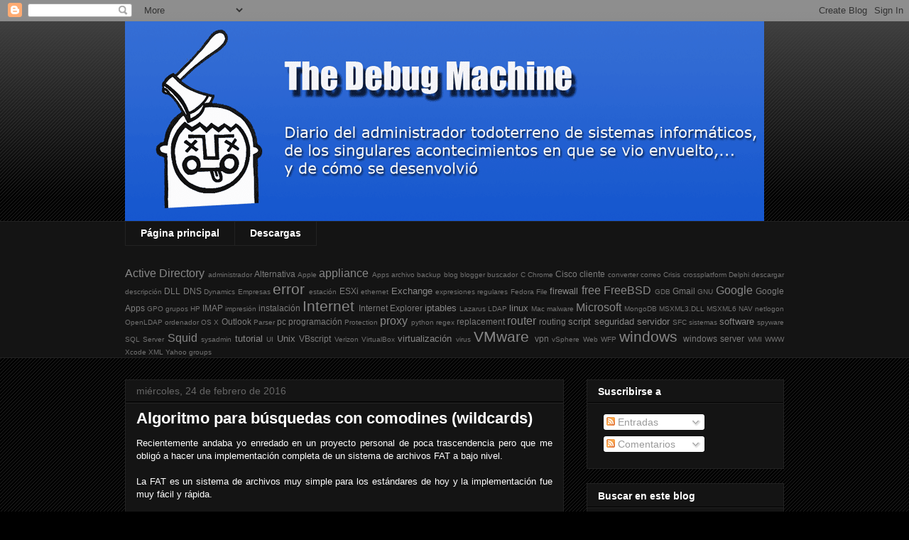

--- FILE ---
content_type: text/html; charset=UTF-8
request_url: https://debugmachine.blogspot.com/2016/02/algoritmo-para-busquedas-con-comodines.html
body_size: 15361
content:
<!DOCTYPE html>
<html class='v2' dir='ltr' lang='es'>
<head>
<link href='https://www.blogger.com/static/v1/widgets/4128112664-css_bundle_v2.css' rel='stylesheet' type='text/css'/>
<meta content='width=1100' name='viewport'/>
<meta content='text/html; charset=UTF-8' http-equiv='Content-Type'/>
<meta content='blogger' name='generator'/>
<link href='https://debugmachine.blogspot.com/favicon.ico' rel='icon' type='image/x-icon'/>
<link href='https://debugmachine.blogspot.com/2016/02/algoritmo-para-busquedas-con-comodines.html' rel='canonical'/>
<link rel="alternate" type="application/atom+xml" title="The Debug Machine - Atom" href="https://debugmachine.blogspot.com/feeds/posts/default" />
<link rel="alternate" type="application/rss+xml" title="The Debug Machine - RSS" href="https://debugmachine.blogspot.com/feeds/posts/default?alt=rss" />
<link rel="service.post" type="application/atom+xml" title="The Debug Machine - Atom" href="https://www.blogger.com/feeds/3461851412014662219/posts/default" />

<link rel="alternate" type="application/atom+xml" title="The Debug Machine - Atom" href="https://debugmachine.blogspot.com/feeds/5983736460816337832/comments/default" />
<!--Can't find substitution for tag [blog.ieCssRetrofitLinks]-->
<meta content='https://debugmachine.blogspot.com/2016/02/algoritmo-para-busquedas-con-comodines.html' property='og:url'/>
<meta content='Algoritmo para búsquedas con comodines (wildcards)' property='og:title'/>
<meta content=' Recientemente andaba yo enredado en un proyecto personal de poca trascendencia pero que me obligó a hacer una implementación completa de un...' property='og:description'/>
<title>The Debug Machine: Algoritmo para búsquedas con comodines (wildcards)</title>
<style id='page-skin-1' type='text/css'><!--
/*
-----------------------------------------------
Blogger Template Style
Name:     Awesome Inc.
Designer: Tina Chen
URL:      tinachen.org
----------------------------------------------- */
/* Content
----------------------------------------------- */
body {
font: normal normal 13px Arial, Tahoma, Helvetica, FreeSans, sans-serif;
color: #ffffff;
background: #000000 url(https://resources.blogblog.com/blogblog/data/1kt/awesomeinc/body_background_dark.png) repeat scroll top left;
}
html body .content-outer {
min-width: 0;
max-width: 100%;
width: 100%;
}
a:link {
text-decoration: none;
color: #888888;
}
a:visited {
text-decoration: none;
color: #444444;
}
a:hover {
text-decoration: underline;
color: #cccccc;
}
.body-fauxcolumn-outer .cap-top {
position: absolute;
z-index: 1;
height: 276px;
width: 100%;
background: transparent url(https://resources.blogblog.com/blogblog/data/1kt/awesomeinc/body_gradient_dark.png) repeat-x scroll top left;
_background-image: none;
}
/* Columns
----------------------------------------------- */
.content-inner {
padding: 0;
}
.header-inner .section {
margin: 0 16px;
}
.tabs-inner .section {
margin: 0 16px;
}
.main-inner {
padding-top: 30px;
}
.main-inner .column-center-inner,
.main-inner .column-left-inner,
.main-inner .column-right-inner {
padding: 0 5px;
}
*+html body .main-inner .column-center-inner {
margin-top: -30px;
}
#layout .main-inner .column-center-inner {
margin-top: 0;
}
/* Header
----------------------------------------------- */
.header-outer {
margin: 0 0 0 0;
background: transparent none repeat scroll 0 0;
}
.Header h1 {
font: normal bold 40px Arial, Tahoma, Helvetica, FreeSans, sans-serif;
color: #ffffff;
text-shadow: 0 0 -1px #000000;
}
.Header h1 a {
color: #ffffff;
}
.Header .description {
font: normal normal 14px Arial, Tahoma, Helvetica, FreeSans, sans-serif;
color: #ffffff;
}
.header-inner .Header .titlewrapper,
.header-inner .Header .descriptionwrapper {
padding-left: 0;
padding-right: 0;
margin-bottom: 0;
}
.header-inner .Header .titlewrapper {
padding-top: 22px;
}
/* Tabs
----------------------------------------------- */
.tabs-outer {
overflow: hidden;
position: relative;
background: #141414 none repeat scroll 0 0;
}
#layout .tabs-outer {
overflow: visible;
}
.tabs-cap-top, .tabs-cap-bottom {
position: absolute;
width: 100%;
border-top: 1px solid #222222;
}
.tabs-cap-bottom {
bottom: 0;
}
.tabs-inner .widget li a {
display: inline-block;
margin: 0;
padding: .6em 1.5em;
font: normal bold 14px Arial, Tahoma, Helvetica, FreeSans, sans-serif;
color: #ffffff;
border-top: 1px solid #222222;
border-bottom: 1px solid #222222;
border-left: 1px solid #222222;
height: 16px;
line-height: 16px;
}
.tabs-inner .widget li:last-child a {
border-right: 1px solid #222222;
}
.tabs-inner .widget li.selected a, .tabs-inner .widget li a:hover {
background: #444444 none repeat-x scroll 0 -100px;
color: #ffffff;
}
/* Headings
----------------------------------------------- */
h2 {
font: normal bold 14px Arial, Tahoma, Helvetica, FreeSans, sans-serif;
color: #ffffff;
}
/* Widgets
----------------------------------------------- */
.main-inner .section {
margin: 0 27px;
padding: 0;
}
.main-inner .column-left-outer,
.main-inner .column-right-outer {
margin-top: 0;
}
#layout .main-inner .column-left-outer,
#layout .main-inner .column-right-outer {
margin-top: 0;
}
.main-inner .column-left-inner,
.main-inner .column-right-inner {
background: transparent none repeat 0 0;
-moz-box-shadow: 0 0 0 rgba(0, 0, 0, .2);
-webkit-box-shadow: 0 0 0 rgba(0, 0, 0, .2);
-goog-ms-box-shadow: 0 0 0 rgba(0, 0, 0, .2);
box-shadow: 0 0 0 rgba(0, 0, 0, .2);
-moz-border-radius: 0;
-webkit-border-radius: 0;
-goog-ms-border-radius: 0;
border-radius: 0;
}
#layout .main-inner .column-left-inner,
#layout .main-inner .column-right-inner {
margin-top: 0;
}
.sidebar .widget {
font: normal normal 14px Arial, Tahoma, Helvetica, FreeSans, sans-serif;
color: #ffffff;
}
.sidebar .widget a:link {
color: #888888;
}
.sidebar .widget a:visited {
color: #444444;
}
.sidebar .widget a:hover {
color: #cccccc;
}
.sidebar .widget h2 {
text-shadow: 0 0 -1px #000000;
}
.main-inner .widget {
background-color: #141414;
border: 1px solid #222222;
padding: 0 15px 15px;
margin: 20px -16px;
-moz-box-shadow: 0 0 0 rgba(0, 0, 0, .2);
-webkit-box-shadow: 0 0 0 rgba(0, 0, 0, .2);
-goog-ms-box-shadow: 0 0 0 rgba(0, 0, 0, .2);
box-shadow: 0 0 0 rgba(0, 0, 0, .2);
-moz-border-radius: 0;
-webkit-border-radius: 0;
-goog-ms-border-radius: 0;
border-radius: 0;
}
.main-inner .widget h2 {
margin: 0 -15px;
padding: .6em 15px .5em;
border-bottom: 1px solid #000000;
}
.footer-inner .widget h2 {
padding: 0 0 .4em;
border-bottom: 1px solid #000000;
}
.main-inner .widget h2 + div, .footer-inner .widget h2 + div {
border-top: 1px solid #222222;
padding-top: 8px;
}
.main-inner .widget .widget-content {
margin: 0 -15px;
padding: 7px 15px 0;
}
.main-inner .widget ul, .main-inner .widget #ArchiveList ul.flat {
margin: -8px -15px 0;
padding: 0;
list-style: none;
}
.main-inner .widget #ArchiveList {
margin: -8px 0 0;
}
.main-inner .widget ul li, .main-inner .widget #ArchiveList ul.flat li {
padding: .5em 15px;
text-indent: 0;
color: #666666;
border-top: 1px solid #222222;
border-bottom: 1px solid #000000;
}
.main-inner .widget #ArchiveList ul li {
padding-top: .25em;
padding-bottom: .25em;
}
.main-inner .widget ul li:first-child, .main-inner .widget #ArchiveList ul.flat li:first-child {
border-top: none;
}
.main-inner .widget ul li:last-child, .main-inner .widget #ArchiveList ul.flat li:last-child {
border-bottom: none;
}
.post-body {
position: relative;
}
.main-inner .widget .post-body ul {
padding: 0 2.5em;
margin: .5em 0;
list-style: disc;
}
.main-inner .widget .post-body ul li {
padding: 0.25em 0;
margin-bottom: .25em;
color: #ffffff;
border: none;
}
.footer-inner .widget ul {
padding: 0;
list-style: none;
}
.widget .zippy {
color: #666666;
}
/* Posts
----------------------------------------------- */
body .main-inner .Blog {
padding: 0;
margin-bottom: 1em;
background-color: transparent;
border: none;
-moz-box-shadow: 0 0 0 rgba(0, 0, 0, 0);
-webkit-box-shadow: 0 0 0 rgba(0, 0, 0, 0);
-goog-ms-box-shadow: 0 0 0 rgba(0, 0, 0, 0);
box-shadow: 0 0 0 rgba(0, 0, 0, 0);
}
.main-inner .section:last-child .Blog:last-child {
padding: 0;
margin-bottom: 1em;
}
.main-inner .widget h2.date-header {
margin: 0 -15px 1px;
padding: 0 0 0 0;
font: normal normal 14px Arial, Tahoma, Helvetica, FreeSans, sans-serif;
color: #666666;
background: transparent none no-repeat scroll top left;
border-top: 0 solid #222222;
border-bottom: 1px solid #000000;
-moz-border-radius-topleft: 0;
-moz-border-radius-topright: 0;
-webkit-border-top-left-radius: 0;
-webkit-border-top-right-radius: 0;
border-top-left-radius: 0;
border-top-right-radius: 0;
position: static;
bottom: 100%;
right: 15px;
text-shadow: 0 0 -1px #000000;
}
.main-inner .widget h2.date-header span {
font: normal normal 14px Arial, Tahoma, Helvetica, FreeSans, sans-serif;
display: block;
padding: .5em 15px;
border-left: 0 solid #222222;
border-right: 0 solid #222222;
}
.date-outer {
position: relative;
margin: 30px 0 20px;
padding: 0 15px;
background-color: #141414;
border: 1px solid #222222;
-moz-box-shadow: 0 0 0 rgba(0, 0, 0, .2);
-webkit-box-shadow: 0 0 0 rgba(0, 0, 0, .2);
-goog-ms-box-shadow: 0 0 0 rgba(0, 0, 0, .2);
box-shadow: 0 0 0 rgba(0, 0, 0, .2);
-moz-border-radius: 0;
-webkit-border-radius: 0;
-goog-ms-border-radius: 0;
border-radius: 0;
}
.date-outer:first-child {
margin-top: 0;
}
.date-outer:last-child {
margin-bottom: 20px;
-moz-border-radius-bottomleft: 0;
-moz-border-radius-bottomright: 0;
-webkit-border-bottom-left-radius: 0;
-webkit-border-bottom-right-radius: 0;
-goog-ms-border-bottom-left-radius: 0;
-goog-ms-border-bottom-right-radius: 0;
border-bottom-left-radius: 0;
border-bottom-right-radius: 0;
}
.date-posts {
margin: 0 -15px;
padding: 0 15px;
clear: both;
}
.post-outer, .inline-ad {
border-top: 1px solid #222222;
margin: 0 -15px;
padding: 15px 15px;
}
.post-outer {
padding-bottom: 10px;
}
.post-outer:first-child {
padding-top: 0;
border-top: none;
}
.post-outer:last-child, .inline-ad:last-child {
border-bottom: none;
}
.post-body {
position: relative;
}
.post-body img {
padding: 8px;
background: #222222;
border: 1px solid transparent;
-moz-box-shadow: 0 0 0 rgba(0, 0, 0, .2);
-webkit-box-shadow: 0 0 0 rgba(0, 0, 0, .2);
box-shadow: 0 0 0 rgba(0, 0, 0, .2);
-moz-border-radius: 0;
-webkit-border-radius: 0;
border-radius: 0;
}
h3.post-title, h4 {
font: normal bold 22px Arial, Tahoma, Helvetica, FreeSans, sans-serif;
color: #ffffff;
}
h3.post-title a {
font: normal bold 22px Arial, Tahoma, Helvetica, FreeSans, sans-serif;
color: #ffffff;
}
h3.post-title a:hover {
color: #cccccc;
text-decoration: underline;
}
.post-header {
margin: 0 0 1em;
}
.post-body {
line-height: 1.4;
}
.post-outer h2 {
color: #ffffff;
}
.post-footer {
margin: 1.5em 0 0;
}
#blog-pager {
padding: 15px;
font-size: 120%;
background-color: #141414;
border: 1px solid #222222;
-moz-box-shadow: 0 0 0 rgba(0, 0, 0, .2);
-webkit-box-shadow: 0 0 0 rgba(0, 0, 0, .2);
-goog-ms-box-shadow: 0 0 0 rgba(0, 0, 0, .2);
box-shadow: 0 0 0 rgba(0, 0, 0, .2);
-moz-border-radius: 0;
-webkit-border-radius: 0;
-goog-ms-border-radius: 0;
border-radius: 0;
-moz-border-radius-topleft: 0;
-moz-border-radius-topright: 0;
-webkit-border-top-left-radius: 0;
-webkit-border-top-right-radius: 0;
-goog-ms-border-top-left-radius: 0;
-goog-ms-border-top-right-radius: 0;
border-top-left-radius: 0;
border-top-right-radius-topright: 0;
margin-top: 1em;
}
.blog-feeds, .post-feeds {
margin: 1em 0;
text-align: center;
color: #ffffff;
}
.blog-feeds a, .post-feeds a {
color: #888888;
}
.blog-feeds a:visited, .post-feeds a:visited {
color: #444444;
}
.blog-feeds a:hover, .post-feeds a:hover {
color: #cccccc;
}
.post-outer .comments {
margin-top: 2em;
}
/* Comments
----------------------------------------------- */
.comments .comments-content .icon.blog-author {
background-repeat: no-repeat;
background-image: url([data-uri]);
}
.comments .comments-content .loadmore a {
border-top: 1px solid #222222;
border-bottom: 1px solid #222222;
}
.comments .continue {
border-top: 2px solid #222222;
}
/* Footer
----------------------------------------------- */
.footer-outer {
margin: -0 0 -1px;
padding: 0 0 0;
color: #ffffff;
overflow: hidden;
}
.footer-fauxborder-left {
border-top: 1px solid #222222;
background: #141414 none repeat scroll 0 0;
-moz-box-shadow: 0 0 0 rgba(0, 0, 0, .2);
-webkit-box-shadow: 0 0 0 rgba(0, 0, 0, .2);
-goog-ms-box-shadow: 0 0 0 rgba(0, 0, 0, .2);
box-shadow: 0 0 0 rgba(0, 0, 0, .2);
margin: 0 -0;
}
/* Mobile
----------------------------------------------- */
body.mobile {
background-size: auto;
}
.mobile .body-fauxcolumn-outer {
background: transparent none repeat scroll top left;
}
*+html body.mobile .main-inner .column-center-inner {
margin-top: 0;
}
.mobile .main-inner .widget {
padding: 0 0 15px;
}
.mobile .main-inner .widget h2 + div,
.mobile .footer-inner .widget h2 + div {
border-top: none;
padding-top: 0;
}
.mobile .footer-inner .widget h2 {
padding: 0.5em 0;
border-bottom: none;
}
.mobile .main-inner .widget .widget-content {
margin: 0;
padding: 7px 0 0;
}
.mobile .main-inner .widget ul,
.mobile .main-inner .widget #ArchiveList ul.flat {
margin: 0 -15px 0;
}
.mobile .main-inner .widget h2.date-header {
right: 0;
}
.mobile .date-header span {
padding: 0.4em 0;
}
.mobile .date-outer:first-child {
margin-bottom: 0;
border: 1px solid #222222;
-moz-border-radius-topleft: 0;
-moz-border-radius-topright: 0;
-webkit-border-top-left-radius: 0;
-webkit-border-top-right-radius: 0;
-goog-ms-border-top-left-radius: 0;
-goog-ms-border-top-right-radius: 0;
border-top-left-radius: 0;
border-top-right-radius: 0;
}
.mobile .date-outer {
border-color: #222222;
border-width: 0 1px 1px;
}
.mobile .date-outer:last-child {
margin-bottom: 0;
}
.mobile .main-inner {
padding: 0;
}
.mobile .header-inner .section {
margin: 0;
}
.mobile .post-outer, .mobile .inline-ad {
padding: 5px 0;
}
.mobile .tabs-inner .section {
margin: 0 10px;
}
.mobile .main-inner .widget h2 {
margin: 0;
padding: 0;
}
.mobile .main-inner .widget h2.date-header span {
padding: 0;
}
.mobile .main-inner .widget .widget-content {
margin: 0;
padding: 7px 0 0;
}
.mobile #blog-pager {
border: 1px solid transparent;
background: #141414 none repeat scroll 0 0;
}
.mobile .main-inner .column-left-inner,
.mobile .main-inner .column-right-inner {
background: transparent none repeat 0 0;
-moz-box-shadow: none;
-webkit-box-shadow: none;
-goog-ms-box-shadow: none;
box-shadow: none;
}
.mobile .date-posts {
margin: 0;
padding: 0;
}
.mobile .footer-fauxborder-left {
margin: 0;
border-top: inherit;
}
.mobile .main-inner .section:last-child .Blog:last-child {
margin-bottom: 0;
}
.mobile-index-contents {
color: #ffffff;
}
.mobile .mobile-link-button {
background: #888888 none repeat scroll 0 0;
}
.mobile-link-button a:link, .mobile-link-button a:visited {
color: #ffffff;
}
.mobile .tabs-inner .PageList .widget-content {
background: transparent;
border-top: 1px solid;
border-color: #222222;
color: #ffffff;
}
.mobile .tabs-inner .PageList .widget-content .pagelist-arrow {
border-left: 1px solid #222222;
}

--></style>
<style id='template-skin-1' type='text/css'><!--
body {
min-width: 960px;
}
.content-outer, .content-fauxcolumn-outer, .region-inner {
min-width: 960px;
max-width: 960px;
_width: 960px;
}
.main-inner .columns {
padding-left: 0;
padding-right: 310px;
}
.main-inner .fauxcolumn-center-outer {
left: 0;
right: 310px;
/* IE6 does not respect left and right together */
_width: expression(this.parentNode.offsetWidth -
parseInt("0") -
parseInt("310px") + 'px');
}
.main-inner .fauxcolumn-left-outer {
width: 0;
}
.main-inner .fauxcolumn-right-outer {
width: 310px;
}
.main-inner .column-left-outer {
width: 0;
right: 100%;
margin-left: -0;
}
.main-inner .column-right-outer {
width: 310px;
margin-right: -310px;
}
#layout {
min-width: 0;
}
#layout .content-outer {
min-width: 0;
width: 800px;
}
#layout .region-inner {
min-width: 0;
width: auto;
}
body#layout div.add_widget {
padding: 8px;
}
body#layout div.add_widget a {
margin-left: 32px;
}
--></style>
<!-- Google tag (gtag.js) -->
<script async='true' src='https://www.googletagmanager.com/gtag/js?id=G-XJ8SH89LCV'></script>
<script>
        window.dataLayer = window.dataLayer || [];
        function gtag(){dataLayer.push(arguments);}
        gtag('js', new Date());
        gtag('config', 'G-XJ8SH89LCV');
      </script>
<link href='https://www.blogger.com/dyn-css/authorization.css?targetBlogID=3461851412014662219&amp;zx=9158b512-efc0-4800-b4e3-39666486b839' media='none' onload='if(media!=&#39;all&#39;)media=&#39;all&#39;' rel='stylesheet'/><noscript><link href='https://www.blogger.com/dyn-css/authorization.css?targetBlogID=3461851412014662219&amp;zx=9158b512-efc0-4800-b4e3-39666486b839' rel='stylesheet'/></noscript>
<meta name='google-adsense-platform-account' content='ca-host-pub-1556223355139109'/>
<meta name='google-adsense-platform-domain' content='blogspot.com'/>

<!-- data-ad-client=ca-pub-6913768317745308 -->

</head>
<body class='loading variant-dark'>
<div class='navbar section' id='navbar' name='Barra de navegación'><div class='widget Navbar' data-version='1' id='Navbar1'><script type="text/javascript">
    function setAttributeOnload(object, attribute, val) {
      if(window.addEventListener) {
        window.addEventListener('load',
          function(){ object[attribute] = val; }, false);
      } else {
        window.attachEvent('onload', function(){ object[attribute] = val; });
      }
    }
  </script>
<div id="navbar-iframe-container"></div>
<script type="text/javascript" src="https://apis.google.com/js/platform.js"></script>
<script type="text/javascript">
      gapi.load("gapi.iframes:gapi.iframes.style.bubble", function() {
        if (gapi.iframes && gapi.iframes.getContext) {
          gapi.iframes.getContext().openChild({
              url: 'https://www.blogger.com/navbar/3461851412014662219?po\x3d5983736460816337832\x26origin\x3dhttps://debugmachine.blogspot.com',
              where: document.getElementById("navbar-iframe-container"),
              id: "navbar-iframe"
          });
        }
      });
    </script><script type="text/javascript">
(function() {
var script = document.createElement('script');
script.type = 'text/javascript';
script.src = '//pagead2.googlesyndication.com/pagead/js/google_top_exp.js';
var head = document.getElementsByTagName('head')[0];
if (head) {
head.appendChild(script);
}})();
</script>
</div></div>
<div class='body-fauxcolumns'>
<div class='fauxcolumn-outer body-fauxcolumn-outer'>
<div class='cap-top'>
<div class='cap-left'></div>
<div class='cap-right'></div>
</div>
<div class='fauxborder-left'>
<div class='fauxborder-right'></div>
<div class='fauxcolumn-inner'>
</div>
</div>
<div class='cap-bottom'>
<div class='cap-left'></div>
<div class='cap-right'></div>
</div>
</div>
</div>
<div class='content'>
<div class='content-fauxcolumns'>
<div class='fauxcolumn-outer content-fauxcolumn-outer'>
<div class='cap-top'>
<div class='cap-left'></div>
<div class='cap-right'></div>
</div>
<div class='fauxborder-left'>
<div class='fauxborder-right'></div>
<div class='fauxcolumn-inner'>
</div>
</div>
<div class='cap-bottom'>
<div class='cap-left'></div>
<div class='cap-right'></div>
</div>
</div>
</div>
<div class='content-outer'>
<div class='content-cap-top cap-top'>
<div class='cap-left'></div>
<div class='cap-right'></div>
</div>
<div class='fauxborder-left content-fauxborder-left'>
<div class='fauxborder-right content-fauxborder-right'></div>
<div class='content-inner'>
<header>
<div class='header-outer'>
<div class='header-cap-top cap-top'>
<div class='cap-left'></div>
<div class='cap-right'></div>
</div>
<div class='fauxborder-left header-fauxborder-left'>
<div class='fauxborder-right header-fauxborder-right'></div>
<div class='region-inner header-inner'>
<div class='header section' id='header' name='Cabecera'><div class='widget Header' data-version='1' id='Header1'>
<div id='header-inner'>
<a href='https://debugmachine.blogspot.com/' style='display: block'>
<img alt='The Debug Machine' height='281px; ' id='Header1_headerimg' src='https://blogger.googleusercontent.com/img/b/R29vZ2xl/AVvXsEgB4ywq8BP39Vsnm_CCCEz-YlSyYy7EoigRPwD24rAYYePjVigqW_p7DyXZMExP047eXaIC5o9IZ-_vHTNM23ScnNrUo-R9pWdSvWsSIhIzlnIh6fZZyaCZL7kMKIQBZ-gFPfSM63EaWI_0/s1600/debug-test1.png' style='display: block' width='900px; '/>
</a>
</div>
</div></div>
</div>
</div>
<div class='header-cap-bottom cap-bottom'>
<div class='cap-left'></div>
<div class='cap-right'></div>
</div>
</div>
</header>
<div class='tabs-outer'>
<div class='tabs-cap-top cap-top'>
<div class='cap-left'></div>
<div class='cap-right'></div>
</div>
<div class='fauxborder-left tabs-fauxborder-left'>
<div class='fauxborder-right tabs-fauxborder-right'></div>
<div class='region-inner tabs-inner'>
<div class='tabs section' id='crosscol' name='Multicolumnas'><div class='widget PageList' data-version='1' id='PageList1'>
<h2>Páginas</h2>
<div class='widget-content'>
<ul>
<li>
<a href='https://debugmachine.blogspot.com/'>Página principal</a>
</li>
<li>
<a href='https://debugmachine.blogspot.com/p/descargas.html'>Descargas</a>
</li>
</ul>
<div class='clear'></div>
</div>
</div></div>
<div class='tabs section' id='crosscol-overflow' name='Cross-Column 2'><div class='widget Label' data-version='1' id='Label1'>
<h2>Tags</h2>
<div class='widget-content cloud-label-widget-content'>
<span class='label-size label-size-4'>
<a dir='ltr' href='https://debugmachine.blogspot.com/search/label/Active%20Directory'>Active Directory</a>
</span>
<span class='label-size label-size-1'>
<a dir='ltr' href='https://debugmachine.blogspot.com/search/label/administrador'>administrador</a>
</span>
<span class='label-size label-size-2'>
<a dir='ltr' href='https://debugmachine.blogspot.com/search/label/Alternativa'>Alternativa</a>
</span>
<span class='label-size label-size-1'>
<a dir='ltr' href='https://debugmachine.blogspot.com/search/label/Apple'>Apple</a>
</span>
<span class='label-size label-size-4'>
<a dir='ltr' href='https://debugmachine.blogspot.com/search/label/appliance'>appliance</a>
</span>
<span class='label-size label-size-1'>
<a dir='ltr' href='https://debugmachine.blogspot.com/search/label/Apps'>Apps</a>
</span>
<span class='label-size label-size-1'>
<a dir='ltr' href='https://debugmachine.blogspot.com/search/label/archivo'>archivo</a>
</span>
<span class='label-size label-size-1'>
<a dir='ltr' href='https://debugmachine.blogspot.com/search/label/backup'>backup</a>
</span>
<span class='label-size label-size-1'>
<a dir='ltr' href='https://debugmachine.blogspot.com/search/label/blog'>blog</a>
</span>
<span class='label-size label-size-1'>
<a dir='ltr' href='https://debugmachine.blogspot.com/search/label/blogger'>blogger</a>
</span>
<span class='label-size label-size-1'>
<a dir='ltr' href='https://debugmachine.blogspot.com/search/label/buscador'>buscador</a>
</span>
<span class='label-size label-size-1'>
<a dir='ltr' href='https://debugmachine.blogspot.com/search/label/C'>C</a>
</span>
<span class='label-size label-size-1'>
<a dir='ltr' href='https://debugmachine.blogspot.com/search/label/Chrome'>Chrome</a>
</span>
<span class='label-size label-size-2'>
<a dir='ltr' href='https://debugmachine.blogspot.com/search/label/Cisco'>Cisco</a>
</span>
<span class='label-size label-size-2'>
<a dir='ltr' href='https://debugmachine.blogspot.com/search/label/cliente'>cliente</a>
</span>
<span class='label-size label-size-1'>
<a dir='ltr' href='https://debugmachine.blogspot.com/search/label/converter'>converter</a>
</span>
<span class='label-size label-size-1'>
<a dir='ltr' href='https://debugmachine.blogspot.com/search/label/correo'>correo</a>
</span>
<span class='label-size label-size-1'>
<a dir='ltr' href='https://debugmachine.blogspot.com/search/label/Crisis'>Crisis</a>
</span>
<span class='label-size label-size-1'>
<a dir='ltr' href='https://debugmachine.blogspot.com/search/label/crossplatform'>crossplatform</a>
</span>
<span class='label-size label-size-1'>
<a dir='ltr' href='https://debugmachine.blogspot.com/search/label/Delphi'>Delphi</a>
</span>
<span class='label-size label-size-1'>
<a dir='ltr' href='https://debugmachine.blogspot.com/search/label/descargar'>descargar</a>
</span>
<span class='label-size label-size-1'>
<a dir='ltr' href='https://debugmachine.blogspot.com/search/label/descripci%C3%B3n'>descripción</a>
</span>
<span class='label-size label-size-2'>
<a dir='ltr' href='https://debugmachine.blogspot.com/search/label/DLL'>DLL</a>
</span>
<span class='label-size label-size-2'>
<a dir='ltr' href='https://debugmachine.blogspot.com/search/label/DNS'>DNS</a>
</span>
<span class='label-size label-size-1'>
<a dir='ltr' href='https://debugmachine.blogspot.com/search/label/Dynamics'>Dynamics</a>
</span>
<span class='label-size label-size-1'>
<a dir='ltr' href='https://debugmachine.blogspot.com/search/label/Empresas'>Empresas</a>
</span>
<span class='label-size label-size-5'>
<a dir='ltr' href='https://debugmachine.blogspot.com/search/label/error'>error</a>
</span>
<span class='label-size label-size-1'>
<a dir='ltr' href='https://debugmachine.blogspot.com/search/label/estaci%C3%B3n'>estación</a>
</span>
<span class='label-size label-size-2'>
<a dir='ltr' href='https://debugmachine.blogspot.com/search/label/ESXi'>ESXi</a>
</span>
<span class='label-size label-size-1'>
<a dir='ltr' href='https://debugmachine.blogspot.com/search/label/ethernet'>ethernet</a>
</span>
<span class='label-size label-size-3'>
<a dir='ltr' href='https://debugmachine.blogspot.com/search/label/Exchange'>Exchange</a>
</span>
<span class='label-size label-size-1'>
<a dir='ltr' href='https://debugmachine.blogspot.com/search/label/expresiones%20regulares'>expresiones regulares</a>
</span>
<span class='label-size label-size-1'>
<a dir='ltr' href='https://debugmachine.blogspot.com/search/label/Fedora'>Fedora</a>
</span>
<span class='label-size label-size-1'>
<a dir='ltr' href='https://debugmachine.blogspot.com/search/label/File'>File</a>
</span>
<span class='label-size label-size-3'>
<a dir='ltr' href='https://debugmachine.blogspot.com/search/label/firewall'>firewall</a>
</span>
<span class='label-size label-size-4'>
<a dir='ltr' href='https://debugmachine.blogspot.com/search/label/free'>free</a>
</span>
<span class='label-size label-size-4'>
<a dir='ltr' href='https://debugmachine.blogspot.com/search/label/FreeBSD'>FreeBSD</a>
</span>
<span class='label-size label-size-1'>
<a dir='ltr' href='https://debugmachine.blogspot.com/search/label/GDB'>GDB</a>
</span>
<span class='label-size label-size-2'>
<a dir='ltr' href='https://debugmachine.blogspot.com/search/label/Gmail'>Gmail</a>
</span>
<span class='label-size label-size-1'>
<a dir='ltr' href='https://debugmachine.blogspot.com/search/label/GNU'>GNU</a>
</span>
<span class='label-size label-size-4'>
<a dir='ltr' href='https://debugmachine.blogspot.com/search/label/Google'>Google</a>
</span>
<span class='label-size label-size-2'>
<a dir='ltr' href='https://debugmachine.blogspot.com/search/label/Google%20Apps'>Google Apps</a>
</span>
<span class='label-size label-size-1'>
<a dir='ltr' href='https://debugmachine.blogspot.com/search/label/GPO'>GPO</a>
</span>
<span class='label-size label-size-1'>
<a dir='ltr' href='https://debugmachine.blogspot.com/search/label/grupos'>grupos</a>
</span>
<span class='label-size label-size-1'>
<a dir='ltr' href='https://debugmachine.blogspot.com/search/label/HP'>HP</a>
</span>
<span class='label-size label-size-2'>
<a dir='ltr' href='https://debugmachine.blogspot.com/search/label/IMAP'>IMAP</a>
</span>
<span class='label-size label-size-1'>
<a dir='ltr' href='https://debugmachine.blogspot.com/search/label/impresi%C3%B3n'>impresión</a>
</span>
<span class='label-size label-size-2'>
<a dir='ltr' href='https://debugmachine.blogspot.com/search/label/instalaci%C3%B3n'>instalación</a>
</span>
<span class='label-size label-size-5'>
<a dir='ltr' href='https://debugmachine.blogspot.com/search/label/Internet'>Internet</a>
</span>
<span class='label-size label-size-2'>
<a dir='ltr' href='https://debugmachine.blogspot.com/search/label/Internet%20Explorer'>Internet Explorer</a>
</span>
<span class='label-size label-size-3'>
<a dir='ltr' href='https://debugmachine.blogspot.com/search/label/iptables'>iptables</a>
</span>
<span class='label-size label-size-1'>
<a dir='ltr' href='https://debugmachine.blogspot.com/search/label/Lazarus'>Lazarus</a>
</span>
<span class='label-size label-size-1'>
<a dir='ltr' href='https://debugmachine.blogspot.com/search/label/LDAP'>LDAP</a>
</span>
<span class='label-size label-size-3'>
<a dir='ltr' href='https://debugmachine.blogspot.com/search/label/linux'>linux</a>
</span>
<span class='label-size label-size-1'>
<a dir='ltr' href='https://debugmachine.blogspot.com/search/label/Mac'>Mac</a>
</span>
<span class='label-size label-size-1'>
<a dir='ltr' href='https://debugmachine.blogspot.com/search/label/malware'>malware</a>
</span>
<span class='label-size label-size-4'>
<a dir='ltr' href='https://debugmachine.blogspot.com/search/label/Microsoft'>Microsoft</a>
</span>
<span class='label-size label-size-1'>
<a dir='ltr' href='https://debugmachine.blogspot.com/search/label/MongoDB'>MongoDB</a>
</span>
<span class='label-size label-size-1'>
<a dir='ltr' href='https://debugmachine.blogspot.com/search/label/MSXML3.DLL'>MSXML3.DLL</a>
</span>
<span class='label-size label-size-1'>
<a dir='ltr' href='https://debugmachine.blogspot.com/search/label/MSXML6'>MSXML6</a>
</span>
<span class='label-size label-size-1'>
<a dir='ltr' href='https://debugmachine.blogspot.com/search/label/NAV'>NAV</a>
</span>
<span class='label-size label-size-1'>
<a dir='ltr' href='https://debugmachine.blogspot.com/search/label/netlogon'>netlogon</a>
</span>
<span class='label-size label-size-1'>
<a dir='ltr' href='https://debugmachine.blogspot.com/search/label/OpenLDAP'>OpenLDAP</a>
</span>
<span class='label-size label-size-1'>
<a dir='ltr' href='https://debugmachine.blogspot.com/search/label/ordenador'>ordenador</a>
</span>
<span class='label-size label-size-1'>
<a dir='ltr' href='https://debugmachine.blogspot.com/search/label/OS%20X'>OS X</a>
</span>
<span class='label-size label-size-2'>
<a dir='ltr' href='https://debugmachine.blogspot.com/search/label/Outlook'>Outlook</a>
</span>
<span class='label-size label-size-1'>
<a dir='ltr' href='https://debugmachine.blogspot.com/search/label/Parser'>Parser</a>
</span>
<span class='label-size label-size-2'>
<a dir='ltr' href='https://debugmachine.blogspot.com/search/label/pc'>pc</a>
</span>
<span class='label-size label-size-2'>
<a dir='ltr' href='https://debugmachine.blogspot.com/search/label/programaci%C3%B3n'>programación</a>
</span>
<span class='label-size label-size-1'>
<a dir='ltr' href='https://debugmachine.blogspot.com/search/label/Protection'>Protection</a>
</span>
<span class='label-size label-size-4'>
<a dir='ltr' href='https://debugmachine.blogspot.com/search/label/proxy'>proxy</a>
</span>
<span class='label-size label-size-1'>
<a dir='ltr' href='https://debugmachine.blogspot.com/search/label/python'>python</a>
</span>
<span class='label-size label-size-1'>
<a dir='ltr' href='https://debugmachine.blogspot.com/search/label/regex'>regex</a>
</span>
<span class='label-size label-size-2'>
<a dir='ltr' href='https://debugmachine.blogspot.com/search/label/replacement'>replacement</a>
</span>
<span class='label-size label-size-4'>
<a dir='ltr' href='https://debugmachine.blogspot.com/search/label/router'>router</a>
</span>
<span class='label-size label-size-2'>
<a dir='ltr' href='https://debugmachine.blogspot.com/search/label/routing'>routing</a>
</span>
<span class='label-size label-size-3'>
<a dir='ltr' href='https://debugmachine.blogspot.com/search/label/script'>script</a>
</span>
<span class='label-size label-size-3'>
<a dir='ltr' href='https://debugmachine.blogspot.com/search/label/seguridad'>seguridad</a>
</span>
<span class='label-size label-size-3'>
<a dir='ltr' href='https://debugmachine.blogspot.com/search/label/servidor'>servidor</a>
</span>
<span class='label-size label-size-1'>
<a dir='ltr' href='https://debugmachine.blogspot.com/search/label/SFC'>SFC</a>
</span>
<span class='label-size label-size-1'>
<a dir='ltr' href='https://debugmachine.blogspot.com/search/label/sistemas'>sistemas</a>
</span>
<span class='label-size label-size-3'>
<a dir='ltr' href='https://debugmachine.blogspot.com/search/label/software'>software</a>
</span>
<span class='label-size label-size-1'>
<a dir='ltr' href='https://debugmachine.blogspot.com/search/label/spyware'>spyware</a>
</span>
<span class='label-size label-size-1'>
<a dir='ltr' href='https://debugmachine.blogspot.com/search/label/SQL%20Server'>SQL Server</a>
</span>
<span class='label-size label-size-4'>
<a dir='ltr' href='https://debugmachine.blogspot.com/search/label/Squid'>Squid</a>
</span>
<span class='label-size label-size-1'>
<a dir='ltr' href='https://debugmachine.blogspot.com/search/label/sysadmin'>sysadmin</a>
</span>
<span class='label-size label-size-3'>
<a dir='ltr' href='https://debugmachine.blogspot.com/search/label/tutorial'>tutorial</a>
</span>
<span class='label-size label-size-1'>
<a dir='ltr' href='https://debugmachine.blogspot.com/search/label/UI'>UI</a>
</span>
<span class='label-size label-size-3'>
<a dir='ltr' href='https://debugmachine.blogspot.com/search/label/Unix'>Unix</a>
</span>
<span class='label-size label-size-2'>
<a dir='ltr' href='https://debugmachine.blogspot.com/search/label/VBscript'>VBscript</a>
</span>
<span class='label-size label-size-1'>
<a dir='ltr' href='https://debugmachine.blogspot.com/search/label/Verizon'>Verizon</a>
</span>
<span class='label-size label-size-1'>
<a dir='ltr' href='https://debugmachine.blogspot.com/search/label/VirtualBox'>VirtualBox</a>
</span>
<span class='label-size label-size-3'>
<a dir='ltr' href='https://debugmachine.blogspot.com/search/label/virtualizaci%C3%B3n'>virtualización</a>
</span>
<span class='label-size label-size-1'>
<a dir='ltr' href='https://debugmachine.blogspot.com/search/label/virus'>virus</a>
</span>
<span class='label-size label-size-5'>
<a dir='ltr' href='https://debugmachine.blogspot.com/search/label/VMware'>VMware</a>
</span>
<span class='label-size label-size-2'>
<a dir='ltr' href='https://debugmachine.blogspot.com/search/label/vpn'>vpn</a>
</span>
<span class='label-size label-size-1'>
<a dir='ltr' href='https://debugmachine.blogspot.com/search/label/vSphere'>vSphere</a>
</span>
<span class='label-size label-size-1'>
<a dir='ltr' href='https://debugmachine.blogspot.com/search/label/Web'>Web</a>
</span>
<span class='label-size label-size-1'>
<a dir='ltr' href='https://debugmachine.blogspot.com/search/label/WFP'>WFP</a>
</span>
<span class='label-size label-size-5'>
<a dir='ltr' href='https://debugmachine.blogspot.com/search/label/windows'>windows</a>
</span>
<span class='label-size label-size-2'>
<a dir='ltr' href='https://debugmachine.blogspot.com/search/label/windows%20server'>windows server</a>
</span>
<span class='label-size label-size-1'>
<a dir='ltr' href='https://debugmachine.blogspot.com/search/label/WMI'>WMI</a>
</span>
<span class='label-size label-size-1'>
<a dir='ltr' href='https://debugmachine.blogspot.com/search/label/WWW'>WWW</a>
</span>
<span class='label-size label-size-1'>
<a dir='ltr' href='https://debugmachine.blogspot.com/search/label/Xcode'>Xcode</a>
</span>
<span class='label-size label-size-1'>
<a dir='ltr' href='https://debugmachine.blogspot.com/search/label/XML'>XML</a>
</span>
<span class='label-size label-size-1'>
<a dir='ltr' href='https://debugmachine.blogspot.com/search/label/Yahoo%20groups'>Yahoo groups</a>
</span>
<div class='clear'></div>
</div>
</div></div>
</div>
</div>
<div class='tabs-cap-bottom cap-bottom'>
<div class='cap-left'></div>
<div class='cap-right'></div>
</div>
</div>
<div class='main-outer'>
<div class='main-cap-top cap-top'>
<div class='cap-left'></div>
<div class='cap-right'></div>
</div>
<div class='fauxborder-left main-fauxborder-left'>
<div class='fauxborder-right main-fauxborder-right'></div>
<div class='region-inner main-inner'>
<div class='columns fauxcolumns'>
<div class='fauxcolumn-outer fauxcolumn-center-outer'>
<div class='cap-top'>
<div class='cap-left'></div>
<div class='cap-right'></div>
</div>
<div class='fauxborder-left'>
<div class='fauxborder-right'></div>
<div class='fauxcolumn-inner'>
</div>
</div>
<div class='cap-bottom'>
<div class='cap-left'></div>
<div class='cap-right'></div>
</div>
</div>
<div class='fauxcolumn-outer fauxcolumn-left-outer'>
<div class='cap-top'>
<div class='cap-left'></div>
<div class='cap-right'></div>
</div>
<div class='fauxborder-left'>
<div class='fauxborder-right'></div>
<div class='fauxcolumn-inner'>
</div>
</div>
<div class='cap-bottom'>
<div class='cap-left'></div>
<div class='cap-right'></div>
</div>
</div>
<div class='fauxcolumn-outer fauxcolumn-right-outer'>
<div class='cap-top'>
<div class='cap-left'></div>
<div class='cap-right'></div>
</div>
<div class='fauxborder-left'>
<div class='fauxborder-right'></div>
<div class='fauxcolumn-inner'>
</div>
</div>
<div class='cap-bottom'>
<div class='cap-left'></div>
<div class='cap-right'></div>
</div>
</div>
<!-- corrects IE6 width calculation -->
<div class='columns-inner'>
<div class='column-center-outer'>
<div class='column-center-inner'>
<div class='main section' id='main' name='Principal'><div class='widget Blog' data-version='1' id='Blog1'>
<div class='blog-posts hfeed'>

          <div class="date-outer">
        
<h2 class='date-header'><span>miércoles, 24 de febrero de 2016</span></h2>

          <div class="date-posts">
        
<div class='post-outer'>
<div class='post hentry uncustomized-post-template' itemprop='blogPost' itemscope='itemscope' itemtype='http://schema.org/BlogPosting'>
<meta content='3461851412014662219' itemprop='blogId'/>
<meta content='5983736460816337832' itemprop='postId'/>
<a name='5983736460816337832'></a>
<h3 class='post-title entry-title' itemprop='name'>
Algoritmo para búsquedas con comodines (wildcards)
</h3>
<div class='post-header'>
<div class='post-header-line-1'></div>
</div>
<div class='post-body entry-content' id='post-body-5983736460816337832' itemprop='description articleBody'>
<div style="text-align: justify;">
Recientemente andaba yo enredado en un proyecto personal de poca trascendencia pero que me obligó a hacer una implementación completa de un sistema de archivos FAT a bajo nivel.</div>
<div style="text-align: justify;">
<br /></div>
<div style="text-align: justify;">
La FAT es un sistema de archivos muy simple para los estándares de hoy y la implementación fue muy fácil y rápida.</div>
<div style="text-align: justify;">
<br /></div>
<div style="text-align: justify;">
Sin embargo, en el proyecto además se necesitaba agregar algunas funciones típicas de sistemas operativos de <i>sabor Microsoft</i>, entre ellas la habitual búsqueda por comodines o wildcard. Pues esto, que parece una tontería, me tuvo filosofando para su implementación más tiempo que casi el resto de la implementación.</div>
<div style="text-align: justify;">
<br /></div><script async="" src="https://pagead2.googlesyndication.com/pagead/js/adsbygoogle.js"></script>
<ins class="adsbygoogle" data-ad-client="ca-pub-6913768317745308" data-ad-format="fluid" data-ad-layout="in-article" data-ad-slot="5214885235" style="display: block; text-align: center;"></ins>
<script>
     (adsbygoogle = window.adsbygoogle || []).push({});
</script>
<div style="text-align: justify;">
Se me ocurrieron diferentes acercamientos al problema de interpretar una cadena cualquiera que usase el comodín asterisco (*) para sustituir una subcadena cualquiera y el interrogante (?) para sustituir cualquier carácter coincidente en esa posición. Pensé en aplicar mis oxidados conocimientos de autómatas y lenguajes, o también una simple rutina al estilo amateur a base de recorrer las cadenas con un bucle e ir contando caracteres e intentando cuadrarlo todo usando <a href="https://es.wikipedia.org/wiki/C%C3%B3digo_espagueti" target="_blank">código spaghetti</a>.</div>
<div style="text-align: justify;">
<br /></div>
<div style="text-align: justify;">
Pero finalmente opté por la implementación más sencilla y elegante, si bien no la más eficiente: convertir los viejos comodines de tipo DOS a <a href="https://es.wikipedia.org/wiki/Expresi%C3%B3n_regular" target="_blank">expresiones regulares</a> de las que hoy en día se usan para todo. Cualquier lenguaje de programación moderno permite el uso de regex cuyo parseo es transparente para el programador.</div>
<br />
<a name="more"></a><br />
<br />
<div style="text-align: justify;">
Para ello basta con buscar las equivalencias necesarias entre comodines DOS y expresiones regulares o regex:</div>
<br />
<style>
#customers {
    font-family: "Trebuchet MS", Arial, Helvetica, sans-serif;
    border-collapse: collapse;
    width: 100%;
}

#customers td, #customers th {
    border: 1px solid #ddd;
    text-align: left;
    padding: 8px;
}
#customers tr:nth-child(even){background-color: #f2f2f2}
#customers tr:hover {background-color: #ddd;}
#customers th {
    padding-top: 12px;
    padding-bottom: 12px;
    background-color: #4CAF50;
    color: white;
}
</style>

<br />
<table id="customers">
<thead style="background: rgb(224, 224, 255);">
<tr>
<td>Función</td><td>Wildcard</td><td>Regex</td>
</tr>
</thead>
<tbody>
<tr>
<td>Sustituye un carácter en la posición indicada</td><td>?</td><td>[^\.]</td>
</tr>
<tr>
<td>Sustituye una secuencia cualquiera de caracteres</td><td>*</td><td>.*</td>
</tr>
<tr>
<td>Separador de extensión</td><td>.</td><td>\.</td>
</tr>
<tr>
  <td>Punto sin extensión final</td><td>*.</td><td>[^\.]+\.?</td>
</tr>
</tbody>
</table>
<br />
<div style="text-align: justify;">
Además, si se trata de una regex en un entorno POSIX, es probable que para que la coincidencia de la cadena buscada sea haga desde las posiciones indicadas de cada comodín comenzando por el primer carácter de la cadena (y no en cualquier lugar de la misma), haya que agregar el <a href="https://es.wikipedia.org/wiki/Expresi%C3%B3n_regular#El_acento_circunflejo_.22.5E.22" target="_blank">metacarácter <b>^</b></a>&nbsp;al comienzo de la expresión.</div>
<div style="text-align: justify;">
<br /></div>
<div style="text-align: justify;">
De esta forma, la conversión entre wildcards y regex puede verse ilustrada en los siguientes ejemplos:</div>
<br />
<br />
<table id="customers">
<thead style="background: rgb(224, 224, 255);">
<tr>
<td>Descripción</td><td>Wildcards</td><td>Regex</td>
</tr>
</thead>
<tbody>
<tr>
<td>Cualquier archivo con cualquier extensión</td><td>*.*</td><td>^.*\..*</td>
</tr>
<tr>
<td>Todos los archivos que comiencen por A</td><td>A*.*</td><td>^A.*\..*</td>
</tr>
<tr>
<td>Todos los archivos con extensión <i>jpg&nbsp;</i>que comiencen por <i>pic</i> y dos caracteres más</td><td>pic??.jpg</td><td>^pic..\.jpg</td>
</tr>
<tr>
  <td>Archivos que comiencen por "abc" y NO tengan extensión</td><td>abc*.</td><td>abc*[^\.]+\.?</td>
  </tr>
</tbody>
</table>
<br />
<h3>
El código&nbsp;</h3>
<div><script async="" src="https://pagead2.googlesyndication.com/pagead/js/adsbygoogle.js"></script>
<ins class="adsbygoogle" data-ad-client="ca-pub-6913768317745308" data-ad-format="fluid" data-ad-layout="in-article" data-ad-slot="5214885235" style="display: block; text-align: center;"></ins>
<script>
     (adsbygoogle = window.adsbygoogle || []).push({});
</script>
<div style="text-align: justify;">
Para transformar los comodines en expresiones regulares hemos visto que basta cualquier tipo de sustitución simple, incluso la que hace un editor de texto con sus macros correspondientes. El lenguaje <a href="https://es.wikipedia.org/wiki/Perl" target="_blank">Pe<span id="goog_115495203"></span><span id="goog_115495204"></span>rl</a> tiene, como parte de su propia sintaxis, el manejo de expresiones regulares. También existen en Java, Javascript, c#, PHP y casi cualquiera que se precie.</div>
</div>
<div>
<div style="text-align: justify;">
<br /></div>
</div>
<div>
<div style="text-align: justify;">
No obstante, en mi ejemplo yo usaré <a href="https://es.wikipedia.org/wiki/ANSI_C" target="_blank">lenguaje C ansi</a> por ser un estándar y porque además era el lenguaje usado en mi proyecto.</div>
</div>
<div>
<br />
<!--HTML generated using hilite.me--><br />
<div style="background: rgb(238, 238, 221); border-width: 0.1em 0.1em 0.1em 0.8em; border: solid gray; overflow: auto; padding: 0.2em 0.6em; width: auto;">
<pre style="line-height: 125%; margin: 0px;"><div style="background-color: #1f1f1f; color: #cccccc; font-family: Consolas, &quot;Courier New&quot;, monospace; font-size: 14px; line-height: 19px;"><div><span style="color: #c586c0;">#include</span><span style="color: #569cd6;"> </span><span style="color: #ce9178;">&lt;string.h&gt;</span></div><div><span style="color: #c586c0;">#include</span><span style="color: #569cd6;"> </span><span style="color: #ce9178;">&lt;regex.h&gt;</span></div><br /><div><span style="color: #6a9955;">/*</span></div><div><span style="color: #6a9955;">&nbsp;*Esta función recorre el patrón basado en comodines y los sustituye por sus equivalencias regex</span></div><div><span style="color: #6a9955;">&nbsp;*/</span></div><div><span style="color: #569cd6;">char</span> <span style="color: #d4d4d4;">*</span> <span style="color: #dcdcaa;">wildcard_to_regex</span>(<span style="color: #569cd6;">char</span> <span style="color: #d4d4d4;">*</span> <span style="color: #9cdcfe;">pattern</span>) {</div><br /><div>&nbsp; &nbsp; <span style="color: #c586c0;">if</span> (pattern) {</div><div>&nbsp; &nbsp; &nbsp; &nbsp; <span style="color: #569cd6;">int</span> len <span style="color: #d4d4d4;">=</span> <span style="color: #dcdcaa;">strlen</span>(pattern);</div><br /><div>&nbsp; &nbsp; &nbsp; &nbsp; <span style="color: #569cd6;">char</span> <span style="color: #d4d4d4;">*</span> regstr <span style="color: #d4d4d4;">=</span> <span style="color: #dcdcaa;">malloc</span>(<span style="color: #b5cea8;">200</span>);</div><br /><div>&nbsp; &nbsp; &nbsp; &nbsp; <span style="color: #569cd6;">int</span> r <span style="color: #d4d4d4;">=</span> <span style="color: #b5cea8;">0</span>;</div><div>&nbsp; &nbsp; &nbsp; &nbsp; <span style="color: #9cdcfe;">regstr</span>[r<span style="color: #d4d4d4;">++</span>] <span style="color: #d4d4d4;">=</span> <span style="color: #ce9178;">'^'</span>;</div><br /><div>&nbsp; &nbsp; &nbsp; &nbsp; <span style="color: #c586c0;">for</span> (<span style="color: #569cd6;">int</span> i <span style="color: #d4d4d4;">=</span> <span style="color: #b5cea8;">0</span>; i <span style="color: #d4d4d4;">&lt;</span> len; i<span style="color: #d4d4d4;">++</span>) {</div><br /><div>&nbsp; &nbsp; &nbsp; &nbsp; &nbsp; &nbsp; <span style="color: #c586c0;">switch</span> ( <span style="color: #d4d4d4;">*</span> (pattern <span style="color: #d4d4d4;">+</span> i)) {</div><div>&nbsp; &nbsp; &nbsp; &nbsp; &nbsp; &nbsp; <span style="color: #c586c0;">case</span> <span style="color: #ce9178;">'*'</span>:<span style="color: #6a9955;"> //* &nbsp;[^\.]+\.?</span></div><div>&nbsp; &nbsp; &nbsp; &nbsp; &nbsp; &nbsp; &nbsp; &nbsp; <span style="color: #c586c0;">if</span> ( <span style="color: #d4d4d4;">*</span> (pattern <span style="color: #d4d4d4;">+</span> i <span style="color: #d4d4d4;">+</span> <span style="color: #b5cea8;">1</span>) <span style="color: #d4d4d4;">==</span> <span style="color: #ce9178;">'.'</span> <span style="color: #d4d4d4;">&amp;&amp;</span> (i <span style="color: #d4d4d4;">==</span> (len <span style="color: #d4d4d4;">-</span> <span style="color: #b5cea8;">1</span>))) {</div><div>&nbsp; &nbsp; &nbsp; &nbsp; &nbsp; &nbsp; &nbsp; &nbsp; &nbsp; &nbsp; <span style="color: #9cdcfe;">regstr</span>[r<span style="color: #d4d4d4;">++</span>] <span style="color: #d4d4d4;">=</span> <span style="color: #ce9178;">'['</span>;</div><div>&nbsp; &nbsp; &nbsp; &nbsp; &nbsp; &nbsp; &nbsp; &nbsp; &nbsp; &nbsp; <span style="color: #9cdcfe;">regstr</span>[r<span style="color: #d4d4d4;">++</span>] <span style="color: #d4d4d4;">=</span> <span style="color: #ce9178;">'^'</span>;</div><div>&nbsp; &nbsp; &nbsp; &nbsp; &nbsp; &nbsp; &nbsp; &nbsp; &nbsp; &nbsp; <span style="color: #9cdcfe;">regstr</span>[r<span style="color: #d4d4d4;">++</span>] <span style="color: #d4d4d4;">=</span> <span style="color: #ce9178;">'</span><span style="color: #d7ba7d;">\\</span><span style="color: #ce9178;">'</span>;</div><div>&nbsp; &nbsp; &nbsp; &nbsp; &nbsp; &nbsp; &nbsp; &nbsp; &nbsp; &nbsp; <span style="color: #9cdcfe;">regstr</span>[r<span style="color: #d4d4d4;">++</span>] <span style="color: #d4d4d4;">=</span> <span style="color: #ce9178;">'.'</span>;</div><div>&nbsp; &nbsp; &nbsp; &nbsp; &nbsp; &nbsp; &nbsp; &nbsp; &nbsp; &nbsp; <span style="color: #9cdcfe;">regstr</span>[r<span style="color: #d4d4d4;">++</span>] <span style="color: #d4d4d4;">=</span> <span style="color: #ce9178;">']'</span>;</div><div>&nbsp; &nbsp; &nbsp; &nbsp; &nbsp; &nbsp; &nbsp; &nbsp; &nbsp; &nbsp; <span style="color: #9cdcfe;">regstr</span>[r<span style="color: #d4d4d4;">++</span>] <span style="color: #d4d4d4;">=</span> <span style="color: #ce9178;">'+'</span>;</div><div>&nbsp; &nbsp; &nbsp; &nbsp; &nbsp; &nbsp; &nbsp; &nbsp; &nbsp; &nbsp; <span style="color: #9cdcfe;">regstr</span>[r<span style="color: #d4d4d4;">++</span>] <span style="color: #d4d4d4;">=</span> <span style="color: #ce9178;">'</span><span style="color: #d7ba7d;">\\</span><span style="color: #ce9178;">'</span>;</div><div>&nbsp; &nbsp; &nbsp; &nbsp; &nbsp; &nbsp; &nbsp; &nbsp; &nbsp; &nbsp; <span style="color: #9cdcfe;">regstr</span>[r<span style="color: #d4d4d4;">++</span>] <span style="color: #d4d4d4;">=</span> <span style="color: #ce9178;">'.'</span>;</div><div>&nbsp; &nbsp; &nbsp; &nbsp; &nbsp; &nbsp; &nbsp; &nbsp; &nbsp; &nbsp; <span style="color: #9cdcfe;">regstr</span>[r<span style="color: #d4d4d4;">++</span>] <span style="color: #d4d4d4;">=</span> <span style="color: #ce9178;">'?'</span>;</div><div>&nbsp; &nbsp; &nbsp; &nbsp; &nbsp; &nbsp; &nbsp; &nbsp; } <span style="color: #c586c0;">else</span> {</div><div>&nbsp; &nbsp; &nbsp; &nbsp; &nbsp; &nbsp; &nbsp; &nbsp; &nbsp; &nbsp; <span style="color: #9cdcfe;">regstr</span>[r<span style="color: #d4d4d4;">++</span>] <span style="color: #d4d4d4;">=</span> <span style="color: #ce9178;">'.'</span>;</div><div>&nbsp; &nbsp; &nbsp; &nbsp; &nbsp; &nbsp; &nbsp; &nbsp; &nbsp; &nbsp; <span style="color: #9cdcfe;">regstr</span>[r<span style="color: #d4d4d4;">++</span>] <span style="color: #d4d4d4;">=</span> <span style="color: #ce9178;">'*'</span>;</div><div>&nbsp; &nbsp; &nbsp; &nbsp; &nbsp; &nbsp; &nbsp; &nbsp; }</div><div>&nbsp; &nbsp; &nbsp; &nbsp; &nbsp; &nbsp; &nbsp; &nbsp; <span style="color: #c586c0;">break</span>;</div><div>&nbsp; &nbsp; &nbsp; &nbsp; &nbsp; &nbsp; <span style="color: #c586c0;">case</span> <span style="color: #ce9178;">'?'</span>:<span style="color: #6a9955;"> //[^\.]</span></div><div>&nbsp; &nbsp; &nbsp; &nbsp; &nbsp; &nbsp; &nbsp; &nbsp; <span style="color: #9cdcfe;">regstr</span>[r<span style="color: #d4d4d4;">++</span>] <span style="color: #d4d4d4;">=</span> <span style="color: #ce9178;">'['</span>;</div><div>&nbsp; &nbsp; &nbsp; &nbsp; &nbsp; &nbsp; &nbsp; &nbsp; <span style="color: #9cdcfe;">regstr</span>[r<span style="color: #d4d4d4;">++</span>] <span style="color: #d4d4d4;">=</span> <span style="color: #ce9178;">'^'</span>;</div><div>&nbsp; &nbsp; &nbsp; &nbsp; &nbsp; &nbsp; &nbsp; &nbsp; <span style="color: #9cdcfe;">regstr</span>[r<span style="color: #d4d4d4;">++</span>] <span style="color: #d4d4d4;">=</span> <span style="color: #ce9178;">'</span><span style="color: #d7ba7d;">\\</span><span style="color: #ce9178;">'</span>;</div><div>&nbsp; &nbsp; &nbsp; &nbsp; &nbsp; &nbsp; &nbsp; &nbsp; <span style="color: #9cdcfe;">regstr</span>[r<span style="color: #d4d4d4;">++</span>] <span style="color: #d4d4d4;">=</span> <span style="color: #ce9178;">'.'</span>;</div><div>&nbsp; &nbsp; &nbsp; &nbsp; &nbsp; &nbsp; &nbsp; &nbsp; <span style="color: #9cdcfe;">regstr</span>[r<span style="color: #d4d4d4;">++</span>] <span style="color: #d4d4d4;">=</span> <span style="color: #ce9178;">']'</span>;</div><div>&nbsp; &nbsp; &nbsp; &nbsp; &nbsp; &nbsp; &nbsp; &nbsp; <span style="color: #c586c0;">break</span>;</div><div>&nbsp; &nbsp; &nbsp; &nbsp; &nbsp; &nbsp; <span style="color: #c586c0;">case</span> <span style="color: #ce9178;">'.'</span>:<span style="color: #6a9955;"> //\.</span></div><div>&nbsp; &nbsp; &nbsp; &nbsp; &nbsp; &nbsp; &nbsp; &nbsp; <span style="color: #9cdcfe;">regstr</span>[r<span style="color: #d4d4d4;">++</span>] <span style="color: #d4d4d4;">=</span> <span style="color: #ce9178;">'</span><span style="color: #d7ba7d;">\\</span><span style="color: #ce9178;">'</span>;</div><div>&nbsp; &nbsp; &nbsp; &nbsp; &nbsp; &nbsp; &nbsp; &nbsp; <span style="color: #9cdcfe;">regstr</span>[r<span style="color: #d4d4d4;">++</span>] <span style="color: #d4d4d4;">=</span> <span style="color: #ce9178;">'.'</span>;</div><div>&nbsp; &nbsp; &nbsp; &nbsp; &nbsp; &nbsp; &nbsp; &nbsp; <span style="color: #c586c0;">break</span>;</div><div>&nbsp; &nbsp; &nbsp; &nbsp; &nbsp; &nbsp; <span style="color: #c586c0;">default</span>:</div><div>&nbsp; &nbsp; &nbsp; &nbsp; &nbsp; &nbsp; &nbsp; &nbsp; <span style="color: #9cdcfe;">regstr</span>[r<span style="color: #d4d4d4;">++</span>] <span style="color: #d4d4d4;">=</span> <span style="color: #d4d4d4;">*</span> (pattern <span style="color: #d4d4d4;">+</span> i);</div><div>&nbsp; &nbsp; &nbsp; &nbsp; &nbsp; &nbsp; }</div><div>&nbsp; &nbsp; &nbsp; &nbsp; }</div><div>&nbsp; &nbsp; &nbsp; &nbsp; <span style="color: #9cdcfe;">regstr</span>[r<span style="color: #d4d4d4;">++</span>] <span style="color: #d4d4d4;">=</span> <span style="color: #ce9178;">'$'</span>;</div><div>&nbsp; &nbsp; &nbsp; &nbsp; <span style="color: #9cdcfe;">regstr</span>[r] <span style="color: #d4d4d4;">=</span> <span style="color: #ce9178;">'</span><span style="color: #d7ba7d;">\0</span><span style="color: #ce9178;">'</span>;</div><br /><div>&nbsp; &nbsp; &nbsp; &nbsp; <span style="color: #c586c0;">return</span> regstr;</div><br /><div>&nbsp; &nbsp; } <span style="color: #c586c0;">else</span> {</div><br /><div>&nbsp; &nbsp; &nbsp; &nbsp; <span style="color: #c586c0;">return</span> <span style="color: #569cd6;">NULL</span>;</div><div>&nbsp; &nbsp; }</div><br /><div>}</div><div><span style="color: #6a9955;">/*</span></div><div><span style="color: #6a9955;">&nbsp;*En esta función se comprueba si el nombre de archivo o cadena coincide con la expresión regex dada</span></div><div><span style="color: #6a9955;">&nbsp;*/</span></div><div><span style="color: #569cd6;">bool</span> <span style="color: #dcdcaa;">pattern_matches</span>(<span style="color: #569cd6;">char</span> <span style="color: #d4d4d4;">*</span> <span style="color: #9cdcfe;">filename</span>, <span style="color: #569cd6;">char</span> <span style="color: #d4d4d4;">*</span> <span style="color: #9cdcfe;">mask</span>) {</div><br /><div>&nbsp; &nbsp; <span style="color: #4ec9b0;">regex_t</span> regex;</div><div>&nbsp; &nbsp; <span style="color: #dcdcaa;">regcomp</span>( <span style="color: #d4d4d4;">&amp;</span> regex, <span style="color: #dcdcaa;">wildcard_to_regex</span>(mask), REG_ICASE);</div><br /><div>&nbsp; &nbsp; <span style="color: #c586c0;">if</span> (<span style="color: #d4d4d4;">!</span><span style="color: #dcdcaa;">regexec</span>( <span style="color: #d4d4d4;">&amp;</span> regex, filename, <span style="color: #b5cea8;">0</span>, <span style="color: #569cd6;">NULL</span>, <span style="color: #b5cea8;">0</span>)) {</div><div>&nbsp; &nbsp; &nbsp; &nbsp; <span style="color: #c586c0;">return</span> <span style="color: #569cd6;">true</span>;</div><div>&nbsp; &nbsp; } <span style="color: #c586c0;">else</span> {</div><div>&nbsp; &nbsp; &nbsp; &nbsp; <span style="color: #c586c0;">return</span> <span style="color: #569cd6;">false</span>;</div><div>&nbsp; &nbsp; }</div><div>}</div></div>
</pre>
</div>
</div>
<div>
<br />
<span style="text-align: justify;">Ambas funciones se utilizarían para construir la expresión regular a partir de un patrón de búsqueda por comodines y para comprobar si una cadena dada (por ejemplo, un nombre de archivo) concuerda con dicha expresión regular:</span><br />
<!--HTML generated using hilite.me--></div>
<div style="background: rgb(238, 238, 221); border-width: 0.1em 0.1em 0.1em 0.8em; border: solid gray; overflow: auto; padding: 0.2em 0.6em; width: auto;">
<pre style="line-height: 125%; margin: 0px;"><div style="background-color: #1f1f1f; color: #cccccc; font-family: Consolas, &quot;Courier New&quot;, monospace; font-size: 14px; line-height: 19px;"><div><span style="color: #569cd6;">void</span> <span style="color: #dcdcaa;">main</span> (<span style="color: #569cd6;">int</span> <span style="color: #9cdcfe;">argc</span>, <span style="color: #569cd6;">char</span> <span style="color: #d4d4d4;">*</span><span style="color: #9cdcfe;">argv</span><span style="color: #569cd6;">[]</span>)</div><div>{</div><div>&nbsp; &nbsp; <span style="color: #c586c0;">if</span> (<span style="color: #dcdcaa;">pattern_matches</span>(<span style="color: #9cdcfe;">argv</span>[<span style="color: #b5cea8;">1</span>], <span style="color: #dcdcaa;">wilcard_to_regex</span>(<span style="color: #ce9178;">"test*.*"</span>) )</div><div>&nbsp; &nbsp; {</div><div>&nbsp; &nbsp; &nbsp; &nbsp; <span style="color: #6a9955;">// el archivo especificado en la línea de comandos</span></div><div>&nbsp; &nbsp; &nbsp; &nbsp; <span style="color: #6a9955;">// concuerda con la máscara "test*.*"</span></div><br /><div>&nbsp; &nbsp; } <span style="color: #c586c0;">else</span> {</div><br /><div>&nbsp; &nbsp; &nbsp; &nbsp; <span style="color: #6a9955;">// el archivo no concuerda</span></div><br /><div>&nbsp; &nbsp; }</div><br /><div>}</div></div>
</pre>
</div>
<div style='clear: both;'></div>
</div>
<div class='post-footer'>
<div class='post-footer-line post-footer-line-1'>
<span class='post-author vcard'>
Posted by
<span class='fn' itemprop='author' itemscope='itemscope' itemtype='http://schema.org/Person'>
<meta content='https://www.blogger.com/profile/12510837998725893450' itemprop='url'/>
<a class='g-profile' href='https://www.blogger.com/profile/12510837998725893450' rel='author' title='author profile'>
<span itemprop='name'>José Ángel Morente</span>
</a>
</span>
</span>
<span class='post-timestamp'>
on
<meta content='https://debugmachine.blogspot.com/2016/02/algoritmo-para-busquedas-con-comodines.html' itemprop='url'/>
<a class='timestamp-link' href='https://debugmachine.blogspot.com/2016/02/algoritmo-para-busquedas-con-comodines.html' rel='bookmark' title='permanent link'><abbr class='published' itemprop='datePublished' title='2016-02-24T15:26:00+01:00'>febrero 24, 2016</abbr></a>
</span>
<span class='post-comment-link'>
</span>
<span class='post-icons'>
<span class='item-action'>
<a href='https://www.blogger.com/email-post/3461851412014662219/5983736460816337832' title='Enviar entrada por correo electrónico'>
<img alt='' class='icon-action' height='13' src='https://resources.blogblog.com/img/icon18_email.gif' width='18'/>
</a>
</span>
<span class='item-control blog-admin pid-1924739712'>
<a href='https://www.blogger.com/post-edit.g?blogID=3461851412014662219&postID=5983736460816337832&from=pencil' title='Editar entrada'>
<img alt='' class='icon-action' height='18' src='https://resources.blogblog.com/img/icon18_edit_allbkg.gif' width='18'/>
</a>
</span>
</span>
<div class='post-share-buttons goog-inline-block'>
<a class='goog-inline-block share-button sb-email' href='https://www.blogger.com/share-post.g?blogID=3461851412014662219&postID=5983736460816337832&target=email' target='_blank' title='Enviar por correo electrónico'><span class='share-button-link-text'>Enviar por correo electrónico</span></a><a class='goog-inline-block share-button sb-blog' href='https://www.blogger.com/share-post.g?blogID=3461851412014662219&postID=5983736460816337832&target=blog' onclick='window.open(this.href, "_blank", "height=270,width=475"); return false;' target='_blank' title='Escribe un blog'><span class='share-button-link-text'>Escribe un blog</span></a><a class='goog-inline-block share-button sb-twitter' href='https://www.blogger.com/share-post.g?blogID=3461851412014662219&postID=5983736460816337832&target=twitter' target='_blank' title='Compartir en X'><span class='share-button-link-text'>Compartir en X</span></a><a class='goog-inline-block share-button sb-facebook' href='https://www.blogger.com/share-post.g?blogID=3461851412014662219&postID=5983736460816337832&target=facebook' onclick='window.open(this.href, "_blank", "height=430,width=640"); return false;' target='_blank' title='Compartir con Facebook'><span class='share-button-link-text'>Compartir con Facebook</span></a><a class='goog-inline-block share-button sb-pinterest' href='https://www.blogger.com/share-post.g?blogID=3461851412014662219&postID=5983736460816337832&target=pinterest' target='_blank' title='Compartir en Pinterest'><span class='share-button-link-text'>Compartir en Pinterest</span></a>
</div>
</div>
<div class='post-footer-line post-footer-line-2'>
<span class='post-labels'>
Etiquetas:
<a href='https://debugmachine.blogspot.com/search/label/C' rel='tag'>C</a>,
<a href='https://debugmachine.blogspot.com/search/label/expresiones%20regulares' rel='tag'>expresiones regulares</a>,
<a href='https://debugmachine.blogspot.com/search/label/programaci%C3%B3n' rel='tag'>programación</a>,
<a href='https://debugmachine.blogspot.com/search/label/regex' rel='tag'>regex</a>
</span>
</div>
<div class='post-footer-line post-footer-line-3'>
<span class='post-location'>
</span>
</div>
</div>
</div>
<div class='comments' id='comments'>
<a name='comments'></a>
<h4>No hay comentarios:</h4>
<div id='Blog1_comments-block-wrapper'>
<dl class='avatar-comment-indent' id='comments-block'>
</dl>
</div>
<p class='comment-footer'>
<div class='comment-form'>
<a name='comment-form'></a>
<h4 id='comment-post-message'>Publicar un comentario</h4>
<p>
</p>
<a href='https://www.blogger.com/comment/frame/3461851412014662219?po=5983736460816337832&hl=es&saa=85391&origin=https://debugmachine.blogspot.com' id='comment-editor-src'></a>
<iframe allowtransparency='true' class='blogger-iframe-colorize blogger-comment-from-post' frameborder='0' height='410px' id='comment-editor' name='comment-editor' src='' width='100%'></iframe>
<script src='https://www.blogger.com/static/v1/jsbin/1345082660-comment_from_post_iframe.js' type='text/javascript'></script>
<script type='text/javascript'>
      BLOG_CMT_createIframe('https://www.blogger.com/rpc_relay.html');
    </script>
</div>
</p>
</div>
</div>
<div class='inline-ad'>
</div>

        </div></div>
      
</div>
<div class='blog-pager' id='blog-pager'>
<span id='blog-pager-newer-link'>
<a class='blog-pager-newer-link' href='https://debugmachine.blogspot.com/2018/09/tu-tambien-odias-las-pestanas-del-nuevo.html' id='Blog1_blog-pager-newer-link' title='Entrada más reciente'>Entrada más reciente</a>
</span>
<span id='blog-pager-older-link'>
<a class='blog-pager-older-link' href='https://debugmachine.blogspot.com/2015/11/ejecucion-de-aplicaciones-antiguas-en.html' id='Blog1_blog-pager-older-link' title='Entrada antigua'>Entrada antigua</a>
</span>
<a class='home-link' href='https://debugmachine.blogspot.com/'>Inicio</a>
</div>
<div class='clear'></div>
<div class='post-feeds'>
<div class='feed-links'>
Suscribirse a:
<a class='feed-link' href='https://debugmachine.blogspot.com/feeds/5983736460816337832/comments/default' target='_blank' type='application/atom+xml'>Enviar comentarios (Atom)</a>
</div>
</div>
</div></div>
</div>
</div>
<div class='column-left-outer'>
<div class='column-left-inner'>
<aside>
</aside>
</div>
</div>
<div class='column-right-outer'>
<div class='column-right-inner'>
<aside>
<div class='sidebar section' id='sidebar-right-1'><div class='widget Subscribe' data-version='1' id='Subscribe1'>
<div style='white-space:nowrap'>
<h2 class='title'>Suscribirse a</h2>
<div class='widget-content'>
<div class='subscribe-wrapper subscribe-type-POST'>
<div class='subscribe expanded subscribe-type-POST' id='SW_READER_LIST_Subscribe1POST' style='display:none;'>
<div class='top'>
<span class='inner' onclick='return(_SW_toggleReaderList(event, "Subscribe1POST"));'>
<img class='subscribe-dropdown-arrow' src='https://resources.blogblog.com/img/widgets/arrow_dropdown.gif'/>
<img align='absmiddle' alt='' border='0' class='feed-icon' src='https://resources.blogblog.com/img/icon_feed12.png'/>
Entradas
</span>
<div class='feed-reader-links'>
<a class='feed-reader-link' href='https://www.netvibes.com/subscribe.php?url=https%3A%2F%2Fdebugmachine.blogspot.com%2Ffeeds%2Fposts%2Fdefault' target='_blank'>
<img src='https://resources.blogblog.com/img/widgets/subscribe-netvibes.png'/>
</a>
<a class='feed-reader-link' href='https://add.my.yahoo.com/content?url=https%3A%2F%2Fdebugmachine.blogspot.com%2Ffeeds%2Fposts%2Fdefault' target='_blank'>
<img src='https://resources.blogblog.com/img/widgets/subscribe-yahoo.png'/>
</a>
<a class='feed-reader-link' href='https://debugmachine.blogspot.com/feeds/posts/default' target='_blank'>
<img align='absmiddle' class='feed-icon' src='https://resources.blogblog.com/img/icon_feed12.png'/>
                  Atom
                </a>
</div>
</div>
<div class='bottom'></div>
</div>
<div class='subscribe' id='SW_READER_LIST_CLOSED_Subscribe1POST' onclick='return(_SW_toggleReaderList(event, "Subscribe1POST"));'>
<div class='top'>
<span class='inner'>
<img class='subscribe-dropdown-arrow' src='https://resources.blogblog.com/img/widgets/arrow_dropdown.gif'/>
<span onclick='return(_SW_toggleReaderList(event, "Subscribe1POST"));'>
<img align='absmiddle' alt='' border='0' class='feed-icon' src='https://resources.blogblog.com/img/icon_feed12.png'/>
Entradas
</span>
</span>
</div>
<div class='bottom'></div>
</div>
</div>
<div class='subscribe-wrapper subscribe-type-PER_POST'>
<div class='subscribe expanded subscribe-type-PER_POST' id='SW_READER_LIST_Subscribe1PER_POST' style='display:none;'>
<div class='top'>
<span class='inner' onclick='return(_SW_toggleReaderList(event, "Subscribe1PER_POST"));'>
<img class='subscribe-dropdown-arrow' src='https://resources.blogblog.com/img/widgets/arrow_dropdown.gif'/>
<img align='absmiddle' alt='' border='0' class='feed-icon' src='https://resources.blogblog.com/img/icon_feed12.png'/>
Comentarios
</span>
<div class='feed-reader-links'>
<a class='feed-reader-link' href='https://www.netvibes.com/subscribe.php?url=https%3A%2F%2Fdebugmachine.blogspot.com%2Ffeeds%2F5983736460816337832%2Fcomments%2Fdefault' target='_blank'>
<img src='https://resources.blogblog.com/img/widgets/subscribe-netvibes.png'/>
</a>
<a class='feed-reader-link' href='https://add.my.yahoo.com/content?url=https%3A%2F%2Fdebugmachine.blogspot.com%2Ffeeds%2F5983736460816337832%2Fcomments%2Fdefault' target='_blank'>
<img src='https://resources.blogblog.com/img/widgets/subscribe-yahoo.png'/>
</a>
<a class='feed-reader-link' href='https://debugmachine.blogspot.com/feeds/5983736460816337832/comments/default' target='_blank'>
<img align='absmiddle' class='feed-icon' src='https://resources.blogblog.com/img/icon_feed12.png'/>
                  Atom
                </a>
</div>
</div>
<div class='bottom'></div>
</div>
<div class='subscribe' id='SW_READER_LIST_CLOSED_Subscribe1PER_POST' onclick='return(_SW_toggleReaderList(event, "Subscribe1PER_POST"));'>
<div class='top'>
<span class='inner'>
<img class='subscribe-dropdown-arrow' src='https://resources.blogblog.com/img/widgets/arrow_dropdown.gif'/>
<span onclick='return(_SW_toggleReaderList(event, "Subscribe1PER_POST"));'>
<img align='absmiddle' alt='' border='0' class='feed-icon' src='https://resources.blogblog.com/img/icon_feed12.png'/>
Comentarios
</span>
</span>
</div>
<div class='bottom'></div>
</div>
</div>
<div style='clear:both'></div>
</div>
</div>
<div class='clear'></div>
</div><div class='widget BlogSearch' data-version='1' id='BlogSearch1'>
<h2 class='title'>Buscar en este blog</h2>
<div class='widget-content'>
<div id='BlogSearch1_form'>
<form action='https://debugmachine.blogspot.com/search' class='gsc-search-box' target='_top'>
<table cellpadding='0' cellspacing='0' class='gsc-search-box'>
<tbody>
<tr>
<td class='gsc-input'>
<input autocomplete='off' class='gsc-input' name='q' size='10' title='search' type='text' value=''/>
</td>
<td class='gsc-search-button'>
<input class='gsc-search-button' title='search' type='submit' value='Buscar'/>
</td>
</tr>
</tbody>
</table>
</form>
</div>
</div>
<div class='clear'></div>
</div></div>
<table border='0' cellpadding='0' cellspacing='0' class='section-columns columns-2'>
<tbody>
<tr>
<td class='first columns-cell'>
<div class='sidebar section' id='sidebar-right-2-1'><div class='widget PopularPosts' data-version='1' id='PopularPosts1'>
<h2>Artículos más interesantes</h2>
<div class='widget-content popular-posts'>
<ul>
<li>
<a href='https://debugmachine.blogspot.com/2015/11/ejecucion-de-aplicaciones-antiguas-en.html'>Ejecución de aplicaciones antiguas en Windows 7 y 10</a>
</li>
<li>
<a href='https://debugmachine.blogspot.com/2022/08/virtualbox-y-directorios-compartidos-en.html'>VirtualBox y directorios compartidos en Linux</a>
</li>
<li>
<a href='https://debugmachine.blogspot.com/2015/11/x-files-y-poltergeists-cuando-windows.html'>X-Files y Poltergeists. Cuando Windows está maldito</a>
</li>
<li>
<a href='https://debugmachine.blogspot.com/2013/03/creacion-de-un-virtual-appliance-para.html'>Creación de un Virtual Appliance para control de Internet con VMware (parte 4)</a>
</li>
<li>
<a href='https://debugmachine.blogspot.com/2016/02/algoritmo-para-busquedas-con-comodines.html'>Algoritmo para búsquedas con comodines (wildcards)</a>
</li>
</ul>
<div class='clear'></div>
</div>
</div></div>
</td>
<td class='columns-cell'>
<div class='sidebar section' id='sidebar-right-2-2'><div class='widget HTML' data-version='1' id='HTML1'>
<div class='widget-content'>
<a href="http://lnkd.in/Wh6P2r" >
            <img src="https://lh3.googleusercontent.com/blogger_img_proxy/AEn0k_sARqwHQPJBlMf9rfK0BNcVzbEoO3Gdac_7q_ui8HCtKeAlYhTM1IOqWfRMlFO0cbnmrFmHSEEsr-JQP-8MnMnUwUjtpxxnlwKntjLuTgThQ-PPh0EP976s0cxQKvOoo1A81E_mZxBiTqCk5JdRm_M=s0-d" width="160" height="33" border="0" alt="Ver el perfil de José Ángel Morente en LinkedIn">
    </a>
</div>
<div class='clear'></div>
</div></div>
</td>
</tr>
</tbody>
</table>
<div class='sidebar section' id='sidebar-right-3'><div class='widget Profile' data-version='1' id='Profile1'>
<h2>Datos personales</h2>
<div class='widget-content'>
<dl class='profile-datablock'>
<dt class='profile-data'>
<a class='profile-name-link g-profile' href='https://www.blogger.com/profile/12510837998725893450' rel='author' style='background-image: url(//www.blogger.com/img/logo-16.png);'>
José Ángel Morente
</a>
</dt>
</dl>
<a class='profile-link' href='https://www.blogger.com/profile/12510837998725893450' rel='author'>Ver todo mi perfil</a>
<div class='clear'></div>
</div>
</div></div>
</aside>
</div>
</div>
</div>
<div style='clear: both'></div>
<!-- columns -->
</div>
<!-- main -->
</div>
</div>
<div class='main-cap-bottom cap-bottom'>
<div class='cap-left'></div>
<div class='cap-right'></div>
</div>
</div>
<footer>
<div class='footer-outer'>
<div class='footer-cap-top cap-top'>
<div class='cap-left'></div>
<div class='cap-right'></div>
</div>
<div class='fauxborder-left footer-fauxborder-left'>
<div class='fauxborder-right footer-fauxborder-right'></div>
<div class='region-inner footer-inner'>
<div class='foot no-items section' id='footer-1'></div>
<table border='0' cellpadding='0' cellspacing='0' class='section-columns columns-2'>
<tbody>
<tr>
<td class='first columns-cell'>
<div class='foot no-items section' id='footer-2-1'></div>
</td>
<td class='columns-cell'>
<div class='foot no-items section' id='footer-2-2'></div>
</td>
</tr>
</tbody>
</table>
<!-- outside of the include in order to lock Attribution widget -->
<div class='foot section' id='footer-3' name='Pie de página'><div class='widget Attribution' data-version='1' id='Attribution1'>
<div class='widget-content' style='text-align: center;'>
&#169; 2009-2013 José Ángel Morente. Tema Fantástico, S.A.. Con la tecnología de <a href='https://www.blogger.com' target='_blank'>Blogger</a>.
</div>
<div class='clear'></div>
</div></div>
</div>
</div>
<div class='footer-cap-bottom cap-bottom'>
<div class='cap-left'></div>
<div class='cap-right'></div>
</div>
</div>
</footer>
<!-- content -->
</div>
</div>
<div class='content-cap-bottom cap-bottom'>
<div class='cap-left'></div>
<div class='cap-right'></div>
</div>
</div>
</div>
<script type='text/javascript'>
    window.setTimeout(function() {
        document.body.className = document.body.className.replace('loading', '');
      }, 10);
  </script>

<script type="text/javascript" src="https://www.blogger.com/static/v1/widgets/1350801215-widgets.js"></script>
<script type='text/javascript'>
window['__wavt'] = 'AOuZoY4mOBtxJXgyd8MdHnEc1wdkrK0DEA:1768020267814';_WidgetManager._Init('//www.blogger.com/rearrange?blogID\x3d3461851412014662219','//debugmachine.blogspot.com/2016/02/algoritmo-para-busquedas-con-comodines.html','3461851412014662219');
_WidgetManager._SetDataContext([{'name': 'blog', 'data': {'blogId': '3461851412014662219', 'title': 'The Debug Machine', 'url': 'https://debugmachine.blogspot.com/2016/02/algoritmo-para-busquedas-con-comodines.html', 'canonicalUrl': 'https://debugmachine.blogspot.com/2016/02/algoritmo-para-busquedas-con-comodines.html', 'homepageUrl': 'https://debugmachine.blogspot.com/', 'searchUrl': 'https://debugmachine.blogspot.com/search', 'canonicalHomepageUrl': 'https://debugmachine.blogspot.com/', 'blogspotFaviconUrl': 'https://debugmachine.blogspot.com/favicon.ico', 'bloggerUrl': 'https://www.blogger.com', 'hasCustomDomain': false, 'httpsEnabled': true, 'enabledCommentProfileImages': true, 'gPlusViewType': 'FILTERED_POSTMOD', 'adultContent': false, 'analyticsAccountNumber': 'G-XJ8SH89LCV', 'analytics4': true, 'encoding': 'UTF-8', 'locale': 'es', 'localeUnderscoreDelimited': 'es', 'languageDirection': 'ltr', 'isPrivate': false, 'isMobile': false, 'isMobileRequest': false, 'mobileClass': '', 'isPrivateBlog': false, 'isDynamicViewsAvailable': true, 'feedLinks': '\x3clink rel\x3d\x22alternate\x22 type\x3d\x22application/atom+xml\x22 title\x3d\x22The Debug Machine - Atom\x22 href\x3d\x22https://debugmachine.blogspot.com/feeds/posts/default\x22 /\x3e\n\x3clink rel\x3d\x22alternate\x22 type\x3d\x22application/rss+xml\x22 title\x3d\x22The Debug Machine - RSS\x22 href\x3d\x22https://debugmachine.blogspot.com/feeds/posts/default?alt\x3drss\x22 /\x3e\n\x3clink rel\x3d\x22service.post\x22 type\x3d\x22application/atom+xml\x22 title\x3d\x22The Debug Machine - Atom\x22 href\x3d\x22https://www.blogger.com/feeds/3461851412014662219/posts/default\x22 /\x3e\n\n\x3clink rel\x3d\x22alternate\x22 type\x3d\x22application/atom+xml\x22 title\x3d\x22The Debug Machine - Atom\x22 href\x3d\x22https://debugmachine.blogspot.com/feeds/5983736460816337832/comments/default\x22 /\x3e\n', 'meTag': '', 'adsenseClientId': 'ca-pub-6913768317745308', 'adsenseHostId': 'ca-host-pub-1556223355139109', 'adsenseHasAds': true, 'adsenseAutoAds': false, 'boqCommentIframeForm': true, 'loginRedirectParam': '', 'view': '', 'dynamicViewsCommentsSrc': '//www.blogblog.com/dynamicviews/4224c15c4e7c9321/js/comments.js', 'dynamicViewsScriptSrc': '//www.blogblog.com/dynamicviews/617ee3b89bd337b4', 'plusOneApiSrc': 'https://apis.google.com/js/platform.js', 'disableGComments': true, 'interstitialAccepted': false, 'sharing': {'platforms': [{'name': 'Obtener enlace', 'key': 'link', 'shareMessage': 'Obtener enlace', 'target': ''}, {'name': 'Facebook', 'key': 'facebook', 'shareMessage': 'Compartir en Facebook', 'target': 'facebook'}, {'name': 'Escribe un blog', 'key': 'blogThis', 'shareMessage': 'Escribe un blog', 'target': 'blog'}, {'name': 'X', 'key': 'twitter', 'shareMessage': 'Compartir en X', 'target': 'twitter'}, {'name': 'Pinterest', 'key': 'pinterest', 'shareMessage': 'Compartir en Pinterest', 'target': 'pinterest'}, {'name': 'Correo electr\xf3nico', 'key': 'email', 'shareMessage': 'Correo electr\xf3nico', 'target': 'email'}], 'disableGooglePlus': true, 'googlePlusShareButtonWidth': 0, 'googlePlusBootstrap': '\x3cscript type\x3d\x22text/javascript\x22\x3ewindow.___gcfg \x3d {\x27lang\x27: \x27es\x27};\x3c/script\x3e'}, 'hasCustomJumpLinkMessage': false, 'jumpLinkMessage': 'Leer m\xe1s', 'pageType': 'item', 'postId': '5983736460816337832', 'pageName': 'Algoritmo para b\xfasquedas con comodines (wildcards)', 'pageTitle': 'The Debug Machine: Algoritmo para b\xfasquedas con comodines (wildcards)'}}, {'name': 'features', 'data': {}}, {'name': 'messages', 'data': {'edit': 'Editar', 'linkCopiedToClipboard': 'El enlace se ha copiado en el Portapapeles.', 'ok': 'Aceptar', 'postLink': 'Enlace de la entrada'}}, {'name': 'template', 'data': {'name': 'Awesome Inc.', 'localizedName': 'Fant\xe1stico, S.A.', 'isResponsive': false, 'isAlternateRendering': false, 'isCustom': false, 'variant': 'dark', 'variantId': 'dark'}}, {'name': 'view', 'data': {'classic': {'name': 'classic', 'url': '?view\x3dclassic'}, 'flipcard': {'name': 'flipcard', 'url': '?view\x3dflipcard'}, 'magazine': {'name': 'magazine', 'url': '?view\x3dmagazine'}, 'mosaic': {'name': 'mosaic', 'url': '?view\x3dmosaic'}, 'sidebar': {'name': 'sidebar', 'url': '?view\x3dsidebar'}, 'snapshot': {'name': 'snapshot', 'url': '?view\x3dsnapshot'}, 'timeslide': {'name': 'timeslide', 'url': '?view\x3dtimeslide'}, 'isMobile': false, 'title': 'Algoritmo para b\xfasquedas con comodines (wildcards)', 'description': ' Recientemente andaba yo enredado en un proyecto personal de poca trascendencia pero que me oblig\xf3 a hacer una implementaci\xf3n completa de un...', 'url': 'https://debugmachine.blogspot.com/2016/02/algoritmo-para-busquedas-con-comodines.html', 'type': 'item', 'isSingleItem': true, 'isMultipleItems': false, 'isError': false, 'isPage': false, 'isPost': true, 'isHomepage': false, 'isArchive': false, 'isLabelSearch': false, 'postId': 5983736460816337832}}]);
_WidgetManager._RegisterWidget('_NavbarView', new _WidgetInfo('Navbar1', 'navbar', document.getElementById('Navbar1'), {}, 'displayModeFull'));
_WidgetManager._RegisterWidget('_HeaderView', new _WidgetInfo('Header1', 'header', document.getElementById('Header1'), {}, 'displayModeFull'));
_WidgetManager._RegisterWidget('_PageListView', new _WidgetInfo('PageList1', 'crosscol', document.getElementById('PageList1'), {'title': 'P\xe1ginas', 'links': [{'isCurrentPage': false, 'href': 'https://debugmachine.blogspot.com/', 'title': 'P\xe1gina principal'}, {'isCurrentPage': false, 'href': 'https://debugmachine.blogspot.com/p/descargas.html', 'id': '7510118024048386755', 'title': 'Descargas'}], 'mobile': false, 'showPlaceholder': true, 'hasCurrentPage': false}, 'displayModeFull'));
_WidgetManager._RegisterWidget('_LabelView', new _WidgetInfo('Label1', 'crosscol-overflow', document.getElementById('Label1'), {}, 'displayModeFull'));
_WidgetManager._RegisterWidget('_BlogView', new _WidgetInfo('Blog1', 'main', document.getElementById('Blog1'), {'cmtInteractionsEnabled': false, 'lightboxEnabled': true, 'lightboxModuleUrl': 'https://www.blogger.com/static/v1/jsbin/1633826892-lbx__es.js', 'lightboxCssUrl': 'https://www.blogger.com/static/v1/v-css/828616780-lightbox_bundle.css'}, 'displayModeFull'));
_WidgetManager._RegisterWidget('_SubscribeView', new _WidgetInfo('Subscribe1', 'sidebar-right-1', document.getElementById('Subscribe1'), {}, 'displayModeFull'));
_WidgetManager._RegisterWidget('_BlogSearchView', new _WidgetInfo('BlogSearch1', 'sidebar-right-1', document.getElementById('BlogSearch1'), {}, 'displayModeFull'));
_WidgetManager._RegisterWidget('_PopularPostsView', new _WidgetInfo('PopularPosts1', 'sidebar-right-2-1', document.getElementById('PopularPosts1'), {}, 'displayModeFull'));
_WidgetManager._RegisterWidget('_HTMLView', new _WidgetInfo('HTML1', 'sidebar-right-2-2', document.getElementById('HTML1'), {}, 'displayModeFull'));
_WidgetManager._RegisterWidget('_ProfileView', new _WidgetInfo('Profile1', 'sidebar-right-3', document.getElementById('Profile1'), {}, 'displayModeFull'));
_WidgetManager._RegisterWidget('_AttributionView', new _WidgetInfo('Attribution1', 'footer-3', document.getElementById('Attribution1'), {}, 'displayModeFull'));
</script>
</body>
</html>

--- FILE ---
content_type: text/html; charset=utf-8
request_url: https://www.google.com/recaptcha/api2/aframe
body_size: 267
content:
<!DOCTYPE HTML><html><head><meta http-equiv="content-type" content="text/html; charset=UTF-8"></head><body><script nonce="s_lkRcogLWqDqaWZLFZDXA">/** Anti-fraud and anti-abuse applications only. See google.com/recaptcha */ try{var clients={'sodar':'https://pagead2.googlesyndication.com/pagead/sodar?'};window.addEventListener("message",function(a){try{if(a.source===window.parent){var b=JSON.parse(a.data);var c=clients[b['id']];if(c){var d=document.createElement('img');d.src=c+b['params']+'&rc='+(localStorage.getItem("rc::a")?sessionStorage.getItem("rc::b"):"");window.document.body.appendChild(d);sessionStorage.setItem("rc::e",parseInt(sessionStorage.getItem("rc::e")||0)+1);localStorage.setItem("rc::h",'1768020270441');}}}catch(b){}});window.parent.postMessage("_grecaptcha_ready", "*");}catch(b){}</script></body></html>